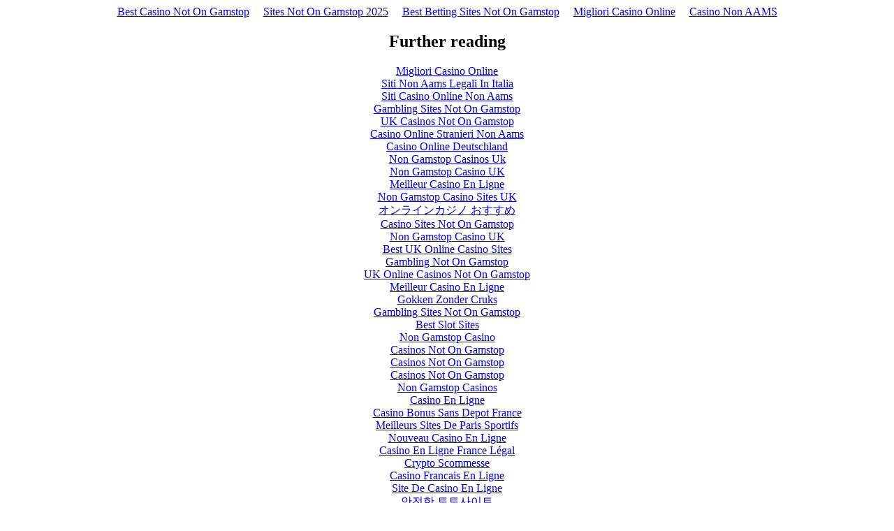

--- FILE ---
content_type: text/html; charset=UTF-8
request_url: https://www.theaftermac.com/apple-to-philippines-heres-your-online-store/
body_size: 2415
content:
<!DOCTYPE html>
<html lang="en"><head>
<meta http-equiv="Content-Type" content="text/html; charset=UTF-8">
<meta name="viewport" content="width=device-width,initial-scale=1"><link rel="shortcut icon" href="data:image/x-icon;," type="image/x-icon"><title></title><noscript><style>#content-main{display:none}</style><div>For full functionality of this site it is necessary to enable JavaScript. Here are the <a target="_blank" href="https://www.enable-javascript.com/">instructions how to enable JavaScript in your web browser</a>.</div></noscript><script type="application/javascript">window.LANDER_SYSTEM="PW"</script><script async src="//static.getclicky.com/101343080.js"></script></head><body><div style="text-align: center;"><a href="https://www.goodclub.co.uk/" style="padding: 5px 10px;">Best Casino Not On Gamstop</a><a href="https://www.bapca.org.uk/" style="padding: 5px 10px;">Sites Not On Gamstop 2025</a><a href="https://voice4change-england.com/" style="padding: 5px 10px;">Best Betting Sites Not On Gamstop</a><a href="https://www.cialombardia.org/" style="padding: 5px 10px;">Migliori Casino Online</a><a href="https://www.napolisoccer.net/" style="padding: 5px 10px;">Casino Non AAMS</a></div><div id="contentMain"></div><div style="text-align:center"><h2>Further reading</h2><ul style="list-style:none;padding-left:0"><li><a href="https://paleoitalia.org/">Migliori Casino Online</a></li><li><a href="https://www.veritaeaffari.it/">Siti Non Aams Legali In Italia</a></li><li><a href="https://www.raffaellosanzio.org/">Siti Casino Online Non Aams</a></li><li><a href="https://gdalabel.org.uk/">Gambling Sites Not On Gamstop</a></li><li><a href="https://nva.org.uk/">UK Casinos Not On Gamstop</a></li><li><a href="https://www.euroapprenticeship.eu/">Casino Online Stranieri Non Aams</a></li><li><a href="https://www.deutsche-seniorenliga.de/">Casino Online Deutschland</a></li><li><a href="https://www.smallcharityweek.com/">Non Gamstop Casinos Uk</a></li><li><a href="https://tescobagsofhelp.org.uk/">Non Gamstop Casino UK</a></li><li><a href="https://www.engie-ineo.fr/">Meilleur Casino En Ligne</a></li><li><a href="https://uk-sobs.org.uk/">Non Gamstop Casino Sites UK</a></li><li><a href="https://link-a.net/">オンラインカジノ おすすめ</a></li><li><a href="https://www.wycombewanderers.co.uk/">Casino Sites Not On Gamstop</a></li><li><a href="https://www.unearthedsounds.co.uk/">Non Gamstop Casino UK</a></li><li><a href="https://energypost.eu/">Best UK Online Casino Sites</a></li><li><a href="https://www.clintoncards.co.uk/">Gambling Not On Gamstop</a></li><li><a href="https://www.cheshirewestmuseums.org/non-gamstop-casinos-uk/">UK Online Casinos Not On Gamstop</a></li><li><a href="https://www.actualite-de-la-formation.fr/">Meilleur Casino En Ligne</a></li><li><a href="https://www.malaysiasite.nl/">Gokken Zonder Cruks</a></li><li><a href="https://religion-freedom-report.org.uk/non-gamstop-casinos">Gambling Sites Not On Gamstop</a></li><li><a href="https://www.startupbritain.org/slot-sites-uk/">Best Slot Sites</a></li><li><a href="https://thelincolnite.co.uk/non-gamstop-casinos/">Non Gamstop Casino</a></li><li><a href="https://www.parentalguidance.org.uk/">Casinos Not On Gamstop</a></li><li><a href="https://www.tourofbritain.co.uk/">Casinos Not On Gamstop</a></li><li><a href="https://www.uberrock.co.uk/">Casinos Not On Gamstop</a></li><li><a href="https://www.invo.org.uk/">Non Gamstop Casinos</a></li><li><a href="https://orios-infos.com/">Casino En Ligne</a></li><li><a href="https://www.pesselieres.com/">Casino Bonus Sans Depot France</a></li><li><a href="https://www.groupe-hotelier-bataille.com/">Meilleurs Sites De Paris Sportifs</a></li><li><a href="https://www.editions-spartacus.fr/">Nouveau Casino En Ligne</a></li><li><a href="https://www.cycle-terre.eu/">Casino En Ligne France Légal</a></li><li><a href="https://www.edmaster.it/">Crypto Scommesse</a></li><li><a href="https://the-drone.com/">Casino Francais En Ligne</a></li><li><a href="https://uic.fr/">Site De Casino En Ligne</a></li><li><a href="https://www.upkorea.net/">안전한 토토사이트</a></li><li><a href="https://www.editions-sorbonne.fr/">Casino En Ligne 2026</a></li><li><a href="https://www.poetes.com/">Casino En Ligne Fiable</a></li><li><a href="https://normandie2014.com/">Casino En Ligne Français 2026</a></li></ul></div><script>!function(e){function r(r){for(var n,a,i=r[0],l=r[1],p=r[2],c=0,s=[];c<i.length;c++)a=i[c],Object.prototype.hasOwnProperty.call(o,a)&&o[a]&&s.push(o[a][0]),o[a]=0;for(n in l)Object.prototype.hasOwnProperty.call(l,n)&&(e[n]=l[n]);for(f&&f(r);s.length;)s.shift()();return u.push.apply(u,p||[]),t()}function t(){for(var e,r=0;r<u.length;r++){for(var t=u[r],n=!0,i=1;i<t.length;i++){var l=t[i];0!==o[l]&&(n=!1)}n&&(u.splice(r--,1),e=a(a.s=t[0]))}return e}var n={},o={1:0},u=[];function a(r){if(n[r])return n[r].exports;var t=n[r]={i:r,l:!1,exports:{}};return e[r].call(t.exports,t,t.exports,a),t.l=!0,t.exports}a.m=e,a.c=n,a.d=function(e,r,t){a.o(e,r)||Object.defineProperty(e,r,{enumerable:!0,get:t})},a.r=function(e){"undefined"!=typeof Symbol&&Symbol.toStringTag&&Object.defineProperty(e,Symbol.toStringTag,{value:"Module"}),Object.defineProperty(e,"__esModule",{value:!0})},a.t=function(e,r){if(1&r&&(e=a(e)),8&r)return e;if(4&r&&"object"==typeof e&&e&&e.__esModule)return e;var t=Object.create(null);if(a.r(t),Object.defineProperty(t,"default",{enumerable:!0,value:e}),2&r&&"string"!=typeof e)for(var n in e)a.d(t,n,function(r){return e[r]}.bind(null,n));return t},a.n=function(e){var r=e&&e.__esModule?function(){return e.default}:function(){return e};return a.d(r,"a",r),r},a.o=function(e,r){return Object.prototype.hasOwnProperty.call(e,r)},a.p="https://img1.wsimg.com/parking-lander/";var i=this["webpackJsonpparking-lander"]=this["webpackJsonpparking-lander"]||[],l=i.push.bind(i);i.push=r,i=i.slice();for(var p=0;p<i.length;p++)r(i[p]);var f=l;t()}([])</script><script src="../parking-lander/static/js/2.30dcbc9c.chunk.js"></script><script src="../parking-lander/static/js/main.71640174.chunk.js"></script><script defer src="https://static.cloudflareinsights.com/beacon.min.js/vcd15cbe7772f49c399c6a5babf22c1241717689176015" integrity="sha512-ZpsOmlRQV6y907TI0dKBHq9Md29nnaEIPlkf84rnaERnq6zvWvPUqr2ft8M1aS28oN72PdrCzSjY4U6VaAw1EQ==" data-cf-beacon='{"version":"2024.11.0","token":"a8eee2002f2e48ff8f0b9385bfd6a25c","r":1,"server_timing":{"name":{"cfCacheStatus":true,"cfEdge":true,"cfExtPri":true,"cfL4":true,"cfOrigin":true,"cfSpeedBrain":true},"location_startswith":null}}' crossorigin="anonymous"></script>
</body></html>
